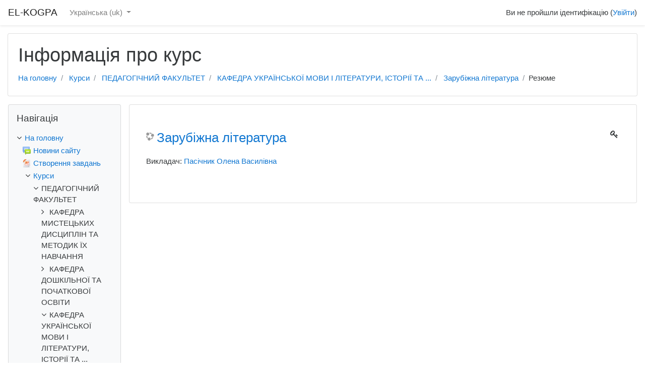

--- FILE ---
content_type: text/html; charset=utf-8
request_url: https://tm3.kisil.pp.ua/course/info.php?id=766
body_size: 46778
content:
<!DOCTYPE html>

<html  dir="ltr" lang="uk" xml:lang="uk">
<head>
    <title>Резюме Зарубіжна література</title>
    <link rel="shortcut icon" href="https://tm3.kisil.pp.ua/theme/image.php/classic/theme/1740570208/favicon" />
    <meta http-equiv="Content-Type" content="text/html; charset=utf-8" />
<meta name="keywords" content="moodle, Резюме Зарубіжна література" />
<link rel="stylesheet" type="text/css" href="https://tm3.kisil.pp.ua/theme/yui_combo.php?rollup/3.17.2/yui-moodlesimple-min.css" /><script id="firstthemesheet" type="text/css">/** Required in order to fix style inclusion problems in IE with YUI **/</script><link rel="stylesheet" type="text/css" href="https://tm3.kisil.pp.ua/theme/styles.php/classic/1740570208_1570965323/all" />
<script type="text/javascript">
//<![CDATA[
var M = {}; M.yui = {};
M.pageloadstarttime = new Date();
M.cfg = {"wwwroot":"https:\/\/tm3.kisil.pp.ua","sesskey":"EQUJwK4oUi","themerev":"1740570208","slasharguments":1,"theme":"classic","iconsystemmodule":"core\/icon_system_fontawesome","jsrev":"1740570208","admin":"admin","svgicons":true,"usertimezone":"\u0404\u0432\u0440\u043e\u043f\u0430\/\u041a\u0438\u0457\u0432","contextid":17556};var yui1ConfigFn = function(me) {if(/-skin|reset|fonts|grids|base/.test(me.name)){me.type='css';me.path=me.path.replace(/\.js/,'.css');me.path=me.path.replace(/\/yui2-skin/,'/assets/skins/sam/yui2-skin')}};
var yui2ConfigFn = function(me) {var parts=me.name.replace(/^moodle-/,'').split('-'),component=parts.shift(),module=parts[0],min='-min';if(/-(skin|core)$/.test(me.name)){parts.pop();me.type='css';min=''}
if(module){var filename=parts.join('-');me.path=component+'/'+module+'/'+filename+min+'.'+me.type}else{me.path=component+'/'+component+'.'+me.type}};
YUI_config = {"debug":false,"base":"https:\/\/tm3.kisil.pp.ua\/lib\/yuilib\/3.17.2\/","comboBase":"https:\/\/tm3.kisil.pp.ua\/theme\/yui_combo.php?","combine":true,"filter":null,"insertBefore":"firstthemesheet","groups":{"yui2":{"base":"https:\/\/tm3.kisil.pp.ua\/lib\/yuilib\/2in3\/2.9.0\/build\/","comboBase":"https:\/\/tm3.kisil.pp.ua\/theme\/yui_combo.php?","combine":true,"ext":false,"root":"2in3\/2.9.0\/build\/","patterns":{"yui2-":{"group":"yui2","configFn":yui1ConfigFn}}},"moodle":{"name":"moodle","base":"https:\/\/tm3.kisil.pp.ua\/theme\/yui_combo.php?m\/1740570208\/","combine":true,"comboBase":"https:\/\/tm3.kisil.pp.ua\/theme\/yui_combo.php?","ext":false,"root":"m\/1740570208\/","patterns":{"moodle-":{"group":"moodle","configFn":yui2ConfigFn}},"filter":null,"modules":{"moodle-core-languninstallconfirm":{"requires":["base","node","moodle-core-notification-confirm","moodle-core-notification-alert"]},"moodle-core-chooserdialogue":{"requires":["base","panel","moodle-core-notification"]},"moodle-core-lockscroll":{"requires":["plugin","base-build"]},"moodle-core-event":{"requires":["event-custom"]},"moodle-core-checknet":{"requires":["base-base","moodle-core-notification-alert","io-base"]},"moodle-core-formchangechecker":{"requires":["base","event-focus","moodle-core-event"]},"moodle-core-dragdrop":{"requires":["base","node","io","dom","dd","event-key","event-focus","moodle-core-notification"]},"moodle-core-tooltip":{"requires":["base","node","io-base","moodle-core-notification-dialogue","json-parse","widget-position","widget-position-align","event-outside","cache-base"]},"moodle-core-actionmenu":{"requires":["base","event","node-event-simulate"]},"moodle-core-notification":{"requires":["moodle-core-notification-dialogue","moodle-core-notification-alert","moodle-core-notification-confirm","moodle-core-notification-exception","moodle-core-notification-ajaxexception"]},"moodle-core-notification-dialogue":{"requires":["base","node","panel","escape","event-key","dd-plugin","moodle-core-widget-focusafterclose","moodle-core-lockscroll"]},"moodle-core-notification-alert":{"requires":["moodle-core-notification-dialogue"]},"moodle-core-notification-confirm":{"requires":["moodle-core-notification-dialogue"]},"moodle-core-notification-exception":{"requires":["moodle-core-notification-dialogue"]},"moodle-core-notification-ajaxexception":{"requires":["moodle-core-notification-dialogue"]},"moodle-core-maintenancemodetimer":{"requires":["base","node"]},"moodle-core-blocks":{"requires":["base","node","io","dom","dd","dd-scroll","moodle-core-dragdrop","moodle-core-notification"]},"moodle-core-popuphelp":{"requires":["moodle-core-tooltip"]},"moodle-core-handlebars":{"condition":{"trigger":"handlebars","when":"after"}},"moodle-core_availability-form":{"requires":["base","node","event","event-delegate","panel","moodle-core-notification-dialogue","json"]},"moodle-backup-confirmcancel":{"requires":["node","node-event-simulate","moodle-core-notification-confirm"]},"moodle-backup-backupselectall":{"requires":["node","event","node-event-simulate","anim"]},"moodle-course-categoryexpander":{"requires":["node","event-key"]},"moodle-course-dragdrop":{"requires":["base","node","io","dom","dd","dd-scroll","moodle-core-dragdrop","moodle-core-notification","moodle-course-coursebase","moodle-course-util"]},"moodle-course-util":{"requires":["node"],"use":["moodle-course-util-base"],"submodules":{"moodle-course-util-base":{},"moodle-course-util-section":{"requires":["node","moodle-course-util-base"]},"moodle-course-util-cm":{"requires":["node","moodle-course-util-base"]}}},"moodle-course-modchooser":{"requires":["moodle-core-chooserdialogue","moodle-course-coursebase"]},"moodle-course-management":{"requires":["base","node","io-base","moodle-core-notification-exception","json-parse","dd-constrain","dd-proxy","dd-drop","dd-delegate","node-event-delegate"]},"moodle-course-formatchooser":{"requires":["base","node","node-event-simulate"]},"moodle-form-shortforms":{"requires":["node","base","selector-css3","moodle-core-event"]},"moodle-form-dateselector":{"requires":["base","node","overlay","calendar"]},"moodle-form-passwordunmask":{"requires":[]},"moodle-question-searchform":{"requires":["base","node"]},"moodle-question-preview":{"requires":["base","dom","event-delegate","event-key","core_question_engine"]},"moodle-question-chooser":{"requires":["moodle-core-chooserdialogue"]},"moodle-availability_completion-form":{"requires":["base","node","event","moodle-core_availability-form"]},"moodle-availability_date-form":{"requires":["base","node","event","io","moodle-core_availability-form"]},"moodle-availability_grade-form":{"requires":["base","node","event","moodle-core_availability-form"]},"moodle-availability_group-form":{"requires":["base","node","event","moodle-core_availability-form"]},"moodle-availability_grouping-form":{"requires":["base","node","event","moodle-core_availability-form"]},"moodle-availability_profile-form":{"requires":["base","node","event","moodle-core_availability-form"]},"moodle-mod_assign-history":{"requires":["node","transition"]},"moodle-mod_forum-subscriptiontoggle":{"requires":["base-base","io-base"]},"moodle-mod_quiz-dragdrop":{"requires":["base","node","io","dom","dd","dd-scroll","moodle-core-dragdrop","moodle-core-notification","moodle-mod_quiz-quizbase","moodle-mod_quiz-util-base","moodle-mod_quiz-util-page","moodle-mod_quiz-util-slot","moodle-course-util"]},"moodle-mod_quiz-util":{"requires":["node","moodle-core-actionmenu"],"use":["moodle-mod_quiz-util-base"],"submodules":{"moodle-mod_quiz-util-base":{},"moodle-mod_quiz-util-slot":{"requires":["node","moodle-mod_quiz-util-base"]},"moodle-mod_quiz-util-page":{"requires":["node","moodle-mod_quiz-util-base"]}}},"moodle-mod_quiz-autosave":{"requires":["base","node","event","event-valuechange","node-event-delegate","io-form"]},"moodle-mod_quiz-quizbase":{"requires":["base","node"]},"moodle-mod_quiz-modform":{"requires":["base","node","event"]},"moodle-mod_quiz-questionchooser":{"requires":["moodle-core-chooserdialogue","moodle-mod_quiz-util","querystring-parse"]},"moodle-mod_quiz-toolboxes":{"requires":["base","node","event","event-key","io","moodle-mod_quiz-quizbase","moodle-mod_quiz-util-slot","moodle-core-notification-ajaxexception"]},"moodle-message_airnotifier-toolboxes":{"requires":["base","node","io"]},"moodle-filter_glossary-autolinker":{"requires":["base","node","io-base","json-parse","event-delegate","overlay","moodle-core-event","moodle-core-notification-alert","moodle-core-notification-exception","moodle-core-notification-ajaxexception"]},"moodle-filter_mathjaxloader-loader":{"requires":["moodle-core-event"]},"moodle-editor_atto-editor":{"requires":["node","transition","io","overlay","escape","event","event-simulate","event-custom","node-event-html5","node-event-simulate","yui-throttle","moodle-core-notification-dialogue","moodle-core-notification-confirm","moodle-editor_atto-rangy","handlebars","timers","querystring-stringify"]},"moodle-editor_atto-plugin":{"requires":["node","base","escape","event","event-outside","handlebars","event-custom","timers","moodle-editor_atto-menu"]},"moodle-editor_atto-menu":{"requires":["moodle-core-notification-dialogue","node","event","event-custom"]},"moodle-editor_atto-rangy":{"requires":[]},"moodle-report_eventlist-eventfilter":{"requires":["base","event","node","node-event-delegate","datatable","autocomplete","autocomplete-filters"]},"moodle-report_loglive-fetchlogs":{"requires":["base","event","node","io","node-event-delegate"]},"moodle-gradereport_grader-gradereporttable":{"requires":["base","node","event","handlebars","overlay","event-hover"]},"moodle-gradereport_history-userselector":{"requires":["escape","event-delegate","event-key","handlebars","io-base","json-parse","moodle-core-notification-dialogue"]},"moodle-tool_capability-search":{"requires":["base","node"]},"moodle-tool_lp-dragdrop-reorder":{"requires":["moodle-core-dragdrop"]},"moodle-tool_monitor-dropdown":{"requires":["base","event","node"]},"moodle-assignfeedback_editpdf-editor":{"requires":["base","event","node","io","graphics","json","event-move","event-resize","transition","querystring-stringify-simple","moodle-core-notification-dialog","moodle-core-notification-alert","moodle-core-notification-warning","moodle-core-notification-exception","moodle-core-notification-ajaxexception"]},"moodle-atto_accessibilitychecker-button":{"requires":["color-base","moodle-editor_atto-plugin"]},"moodle-atto_accessibilityhelper-button":{"requires":["moodle-editor_atto-plugin"]},"moodle-atto_align-button":{"requires":["moodle-editor_atto-plugin"]},"moodle-atto_bold-button":{"requires":["moodle-editor_atto-plugin"]},"moodle-atto_charmap-button":{"requires":["moodle-editor_atto-plugin"]},"moodle-atto_clear-button":{"requires":["moodle-editor_atto-plugin"]},"moodle-atto_collapse-button":{"requires":["moodle-editor_atto-plugin"]},"moodle-atto_emoticon-button":{"requires":["moodle-editor_atto-plugin"]},"moodle-atto_equation-button":{"requires":["moodle-editor_atto-plugin","moodle-core-event","io","event-valuechange","tabview","array-extras"]},"moodle-atto_html-button":{"requires":["promise","moodle-editor_atto-plugin","moodle-atto_html-beautify","moodle-atto_html-codemirror","event-valuechange"]},"moodle-atto_html-codemirror":{"requires":["moodle-atto_html-codemirror-skin"]},"moodle-atto_html-beautify":{},"moodle-atto_image-button":{"requires":["moodle-editor_atto-plugin"]},"moodle-atto_indent-button":{"requires":["moodle-editor_atto-plugin"]},"moodle-atto_italic-button":{"requires":["moodle-editor_atto-plugin"]},"moodle-atto_link-button":{"requires":["moodle-editor_atto-plugin"]},"moodle-atto_managefiles-button":{"requires":["moodle-editor_atto-plugin"]},"moodle-atto_managefiles-usedfiles":{"requires":["node","escape"]},"moodle-atto_media-button":{"requires":["moodle-editor_atto-plugin","moodle-form-shortforms"]},"moodle-atto_noautolink-button":{"requires":["moodle-editor_atto-plugin"]},"moodle-atto_orderedlist-button":{"requires":["moodle-editor_atto-plugin"]},"moodle-atto_recordrtc-button":{"requires":["moodle-editor_atto-plugin","moodle-atto_recordrtc-recording"]},"moodle-atto_recordrtc-recording":{"requires":["moodle-atto_recordrtc-button"]},"moodle-atto_rtl-button":{"requires":["moodle-editor_atto-plugin"]},"moodle-atto_strike-button":{"requires":["moodle-editor_atto-plugin"]},"moodle-atto_subscript-button":{"requires":["moodle-editor_atto-plugin"]},"moodle-atto_superscript-button":{"requires":["moodle-editor_atto-plugin"]},"moodle-atto_table-button":{"requires":["moodle-editor_atto-plugin","moodle-editor_atto-menu","event","event-valuechange"]},"moodle-atto_title-button":{"requires":["moodle-editor_atto-plugin"]},"moodle-atto_underline-button":{"requires":["moodle-editor_atto-plugin"]},"moodle-atto_undo-button":{"requires":["moodle-editor_atto-plugin"]},"moodle-atto_unorderedlist-button":{"requires":["moodle-editor_atto-plugin"]}}},"gallery":{"name":"gallery","base":"https:\/\/tm3.kisil.pp.ua\/lib\/yuilib\/gallery\/","combine":true,"comboBase":"https:\/\/tm3.kisil.pp.ua\/theme\/yui_combo.php?","ext":false,"root":"gallery\/1740570208\/","patterns":{"gallery-":{"group":"gallery"}}}},"modules":{"core_filepicker":{"name":"core_filepicker","fullpath":"https:\/\/tm3.kisil.pp.ua\/lib\/javascript.php\/1740570208\/repository\/filepicker.js","requires":["base","node","node-event-simulate","json","async-queue","io-base","io-upload-iframe","io-form","yui2-treeview","panel","cookie","datatable","datatable-sort","resize-plugin","dd-plugin","escape","moodle-core_filepicker","moodle-core-notification-dialogue"]},"core_comment":{"name":"core_comment","fullpath":"https:\/\/tm3.kisil.pp.ua\/lib\/javascript.php\/1740570208\/comment\/comment.js","requires":["base","io-base","node","json","yui2-animation","overlay","escape"]},"mathjax":{"name":"mathjax","fullpath":"https:\/\/cdnjs.cloudflare.com\/ajax\/libs\/mathjax\/2.7.2\/MathJax.js?delayStartupUntil=configured"}}};
M.yui.loader = {modules: {}};

//]]>
</script>

<!-- Global site tag (gtag.js) - Google Analytics -->
<script async src="https://www.googletagmanager.com/gtag/js?id=UA-108090258-1"></script>
<script>
  window.dataLayer = window.dataLayer || [];
  function gtag(){dataLayer.push(arguments);}
  gtag('js', new Date());

  gtag('config', 'UA-108090258-1');
</script>
    <meta name="viewport" content="width=device-width, initial-scale=1.0">
</head>
<body  id="page-course-info" class="format-topics  path-course chrome dir-ltr lang-uk yui-skin-sam yui3-skin-sam tm3-kisil-pp-ua pagelayout-incourse course-766 context-17556 category-71 notloggedin ">

<div id="page-wrapper">

    <div>
    <a class="sr-only sr-only-focusable" href="#maincontent">Перейти до головного вмісту</a>
</div><script type="text/javascript" src="https://tm3.kisil.pp.ua/theme/yui_combo.php?rollup/3.17.2/yui-moodlesimple-min.js"></script><script type="text/javascript" src="https://tm3.kisil.pp.ua/lib/javascript.php/1740570208/lib/javascript-static.js"></script>
<script type="text/javascript">
//<![CDATA[
document.body.className += ' jsenabled';
//]]>
</script>



    <nav class="fixed-top navbar navbar-bootswatch navbar-expand moodle-has-zindex">
    
            <a href="https://tm3.kisil.pp.ua" class="navbar-brand 
                    d-none d-sm-inline
                    ">
                <span class="site-name d-none d-md-inline">EL-KOGPA</span>
            </a>
    
            <ul class="navbar-nav d-none d-md-flex">
                <!-- custom_menu -->
                <li class="dropdown nav-item">
    <a class="dropdown-toggle nav-link" id="drop-down-697cb3eaa7eea697cb3ea9dd3822" data-toggle="dropdown" aria-haspopup="true" aria-expanded="false" href="#" aria-controls="drop-down-menu-697cb3eaa7eea697cb3ea9dd3822">
        Українська ‎(uk)‎
    </a>
    <div class="dropdown-menu" role="menu" id="drop-down-menu-697cb3eaa7eea697cb3ea9dd3822" aria-labelledby="drop-down-697cb3eaa7eea697cb3ea9dd3822">
                <a class="dropdown-item" role="menuitem" href="https://tm3.kisil.pp.ua/course/info.php?id=766&amp;lang=uk" title="Українська ‎(uk)‎">Українська ‎(uk)‎</a>
                <a class="dropdown-item" role="menuitem" href="https://tm3.kisil.pp.ua/course/info.php?id=766&amp;lang=en" title="English ‎(en)‎">English ‎(en)‎</a>
    </div>
</li>
                <!-- page_heading_menu -->
                
            </ul>
            <ul class="nav navbar-nav ml-auto">
                <div class="d-none d-lg-block">
                
            </div>
                <!-- navbar_plugin_output -->
                <li class="nav-item">
                
                </li>
                <!-- user_menu -->
                <li class="nav-item d-flex align-items-center">
                    <div class="usermenu"><span class="login">Ви не пройшли ідентифікацію (<a href="https://tm3.kisil.pp.ua/login/index.php">Увійти</a>)</span></div>
                </li>
            </ul>
            <!-- search_box -->
    </nav>
    

    <div id="page" class="container-fluid">
        <header id="page-header" class="row">
    <div class="col-12 pt-3 pb-3">
        <div class="card ">
            <div class="card-body ">
                <div class="d-flex">
                    <div class="mr-auto">
                    <div class="page-context-header"><div class="page-header-headings"><h1>Інформація про курс</h1></div></div>
                    </div>
                </div>
                <div class="d-flex flex-wrap">
                    <div id="page-navbar">
                        <nav role="navigation" aria-label="Ланцюгове меню">
    <ol class="breadcrumb">
                <li class="breadcrumb-item">
                    <a href="https://tm3.kisil.pp.ua/"  >На головну</a>
                </li>
                <li class="breadcrumb-item">
                    <a href="https://tm3.kisil.pp.ua/course/index.php"  >Курси</a>
                </li>
                <li class="breadcrumb-item">
                    <a href="https://tm3.kisil.pp.ua/course/index.php?categoryid=79"  >ПЕДАГОГІЧНИЙ ФАКУЛЬТЕТ</a>
                </li>
                <li class="breadcrumb-item">
                    <a href="https://tm3.kisil.pp.ua/course/index.php?categoryid=71"  >КАФЕДРА УКРАЇНСЬКОЇ МОВИ І ЛІТЕРАТУРИ, ІСТОРІЇ ТА ...</a>
                </li>
                <li class="breadcrumb-item">
                    <a href="https://tm3.kisil.pp.ua/course/view.php?id=766"  title="Зарубіжна література">Зарубіжна література</a>
                </li>
                <li class="breadcrumb-item">Резюме</li>
    </ol>
</nav>
                    </div>
                    <div class="ml-auto d-flex">
                        
                    </div>
                    <div id="course-header">
                        
                    </div>
                </div>
            </div>
        </div>
    </div>
</header>

        <div id="page-content" class="row  blocks-pre  ">
            <div id="region-main-box" class="region-main">
                <section id="region-main" class="region-main-content" aria-label="Контент">
                    <span class="notifications" id="user-notifications"></span>
                    <div role="main"><span id="maincontent"></span><div class="box py-3 generalbox info"><div class="coursebox clearfix" data-courseid="766" data-type="1"><div class="info"><h3 class="coursename"><a class="" href="https://tm3.kisil.pp.ua/course/view.php?id=766">Зарубіжна література</a></h3><div class="moreinfo"></div><div class="enrolmenticons"><i class="icon fa fa-key fa-fw "  title="Самореєстрація" aria-label="Самореєстрація"></i></div></div><div class="content"><ul class="teachers"><li>Викладач: <a href="https://tm3.kisil.pp.ua/user/view.php?id=1454&amp;course=1">Пасічник Олена Василівна</a></li></ul></div></div></div><br /></div>
                    
                    
                </section>
            </div>
            <div class="columnleft blockcolumn  has-blocks ">
                <section data-region="blocks-column" class="hidden-print" aria-label="Блоки">
                    <aside id="block-region-side-pre" class="block-region" data-blockregion="side-pre" data-droptarget="1"><a href="#sb-1" class="sr-only sr-only-focusable">Пропустити Навігація</a>

<section id="inst4"
     class=" block_navigation block  card mb-3"
     role="navigation"
     data-block="navigation"
          aria-labelledby="instance-4-header"
     >

    <div class="card-body p-3">

            <h5 id="instance-4-header" class="card-title d-inline">Навігація</h5>


        <div class="card-text content mt-3">
            <ul class="block_tree list" role="tree" data-ajax-loader="block_navigation/nav_loader"><li class="type_unknown depth_1 contains_branch" aria-labelledby="label_1_1"><p class="tree_item branch navigation_node" role="treeitem" aria-expanded="true" aria-owns="random697cb3ea9dd381_group" data-collapsible="false"><a tabindex="-1" id="label_1_1" href="https://tm3.kisil.pp.ua/">На головну</a></p><ul id="random697cb3ea9dd381_group" role="group"><li class="type_activity depth_2 item_with_icon" aria-labelledby="label_2_3"><p class="tree_item hasicon" role="treeitem"><a tabindex="-1" id="label_2_3" title="Форум" href="https://tm3.kisil.pp.ua/mod/forum/view.php?id=33"><img class="icon navicon" alt="Форум" title="Форум" src="https://tm3.kisil.pp.ua/theme/image.php/classic/forum/1740570208/icon" /><span class="item-content-wrap">Новини сайту</span></a></p></li><li class="type_activity depth_2 item_with_icon" aria-labelledby="label_2_4"><p class="tree_item hasicon" role="treeitem"><a tabindex="-1" id="label_2_4" title="Файл" href="https://tm3.kisil.pp.ua/mod/resource/view.php?id=9653"><img class="icon navicon" alt="Файл" title="Файл" src="https://tm3.kisil.pp.ua/theme/image.php/classic/core/1740570208/f/powerpoint-24" /><span class="item-content-wrap">Створення завдань</span></a></p></li><li class="type_system depth_2 contains_branch" aria-labelledby="label_2_5"><p class="tree_item branch canexpand" role="treeitem" aria-expanded="true" aria-owns="random697cb3ea9dd384_group"><a tabindex="-1" id="label_2_5" href="https://tm3.kisil.pp.ua/course/index.php">Курси</a></p><ul id="random697cb3ea9dd384_group" role="group"><li class="type_category depth_3 contains_branch" aria-labelledby="label_3_6"><p class="tree_item branch canexpand" role="treeitem" aria-expanded="true" aria-owns="random697cb3ea9dd385_group"><span tabindex="-1" id="label_3_6">ПЕДАГОГІЧНИЙ ФАКУЛЬТЕТ</span></p><ul id="random697cb3ea9dd385_group" role="group"><li class="type_category depth_4 contains_branch" aria-labelledby="label_4_7"><p class="tree_item branch" role="treeitem" id="expandable_branch_10_49" aria-expanded="false" data-requires-ajax="true" data-loaded="false" data-node-id="expandable_branch_10_49" data-node-key="49" data-node-type="10"><span tabindex="-1" id="label_4_7">КАФЕДРА МИСТЕЦЬКИХ ДИСЦИПЛІН ТА МЕТОДИК ЇХ НАВЧАННЯ</span></p></li><li class="type_category depth_4 contains_branch" aria-labelledby="label_4_8"><p class="tree_item branch" role="treeitem" id="expandable_branch_10_50" aria-expanded="false" data-requires-ajax="true" data-loaded="false" data-node-id="expandable_branch_10_50" data-node-key="50" data-node-type="10"><span tabindex="-1" id="label_4_8">КАФЕДРА ДОШКІЛЬНОЇ ТА ПОЧАТКОВОЇ ОСВІТИ</span></p></li><li class="type_category depth_4 contains_branch" aria-labelledby="label_4_9"><p class="tree_item branch" role="treeitem" aria-expanded="true" aria-owns="random697cb3ea9dd386_group"><span tabindex="-1" id="label_4_9">КАФЕДРА УКРАЇНСЬКОЇ МОВИ І ЛІТЕРАТУРИ, ІСТОРІЇ ТА ...</span></p><ul id="random697cb3ea9dd386_group" role="group"><li class="type_course depth_5 item_with_icon" aria-labelledby="label_5_10"><p class="tree_item hasicon" role="treeitem"><a tabindex="-1" id="label_5_10" title="Методичний кейс вчителя української мови і літератури в НУШ" href="https://tm3.kisil.pp.ua/course/view.php?id=1618"><i class="icon fa fa-graduation-cap fa-fw navicon" aria-hidden="true"  ></i><span class="item-content-wrap">Методичний кейс вчителя української мови і літерат...</span></a></p></li><li class="type_course depth_5 item_with_icon" aria-labelledby="label_5_11"><p class="tree_item hasicon" role="treeitem"><a tabindex="-1" id="label_5_11" title="Дизайн уроку української мови і літератури в НУШ" href="https://tm3.kisil.pp.ua/course/view.php?id=1617"><i class="icon fa fa-graduation-cap fa-fw navicon" aria-hidden="true"  ></i><span class="item-content-wrap">Дизайн уроку української мови і літератури в НУШ</span></a></p></li><li class="type_course depth_5 item_with_icon" aria-labelledby="label_5_12"><p class="tree_item hasicon" role="treeitem"><a tabindex="-1" id="label_5_12" title="Українська мова за професійним спрямуванням" href="https://tm3.kisil.pp.ua/course/view.php?id=1616"><i class="icon fa fa-graduation-cap fa-fw navicon" aria-hidden="true"  ></i><span class="item-content-wrap">Українська мова за проф.спрямуванням</span></a></p></li><li class="type_course depth_5 item_with_icon" aria-labelledby="label_5_13"><p class="tree_item hasicon" role="treeitem"><a tabindex="-1" id="label_5_13" title="Актуальні питання навчання української мови в закладах освіти" href="https://tm3.kisil.pp.ua/course/view.php?id=1615"><i class="icon fa fa-graduation-cap fa-fw navicon" aria-hidden="true"  ></i><span class="item-content-wrap">Актуальні питання навчання української мови в закл...</span></a></p></li><li class="type_course depth_5 item_with_icon" aria-labelledby="label_5_14"><p class="tree_item hasicon" role="treeitem"><a tabindex="-1" id="label_5_14" title="Світоглядно-ціннісні засади громадянської освіти" href="https://tm3.kisil.pp.ua/course/view.php?id=1592"><i class="icon fa fa-graduation-cap fa-fw navicon" aria-hidden="true"  ></i><span class="item-content-wrap">Світоглядно-ціннісні засади громадянської освіти</span></a></p></li><li class="type_course depth_5 item_with_icon" aria-labelledby="label_5_15"><p class="tree_item hasicon" role="treeitem"><a tabindex="-1" id="label_5_15" title="Громадянська освіта" href="https://tm3.kisil.pp.ua/course/view.php?id=1591"><i class="icon fa fa-graduation-cap fa-fw navicon" aria-hidden="true"  ></i><span class="item-content-wrap">Громадянська освіта</span></a></p></li><li class="type_course depth_5 item_with_icon" aria-labelledby="label_5_16"><p class="tree_item hasicon" role="treeitem"><a tabindex="-1" id="label_5_16" title="Філософія" href="https://tm3.kisil.pp.ua/course/view.php?id=73"><i class="icon fa fa-graduation-cap fa-fw navicon" aria-hidden="true"  ></i><span class="item-content-wrap">Філософія</span></a></p></li><li class="type_course depth_5 item_with_icon" aria-labelledby="label_5_17"><p class="tree_item hasicon" role="treeitem"><a tabindex="-1" id="label_5_17" title="Вступ до спеціальності (з елементами пропедевтичної практики в освітніх закладах і музеях)" href="https://tm3.kisil.pp.ua/course/view.php?id=975"><i class="icon fa fa-graduation-cap fa-fw navicon" aria-hidden="true"  ></i><span class="item-content-wrap">Вступ до спеціальності (з елементами пропедевтично...</span></a></p></li><li class="type_course depth_5 item_with_icon" aria-labelledby="label_5_18"><p class="tree_item hasicon" role="treeitem"><a tabindex="-1" id="label_5_18" title="Основи археологія" href="https://tm3.kisil.pp.ua/course/view.php?id=973"><i class="icon fa fa-graduation-cap fa-fw navicon" aria-hidden="true"  ></i><span class="item-content-wrap">Основи археологія</span></a></p></li><li class="type_course depth_5 item_with_icon" aria-labelledby="label_5_19"><p class="tree_item hasicon" role="treeitem"><a tabindex="-1" id="label_5_19" title="Історія України (до кін. XVIII ст.)" href="https://tm3.kisil.pp.ua/course/view.php?id=1065"><i class="icon fa fa-graduation-cap fa-fw navicon" aria-hidden="true"  ></i><span class="item-content-wrap">Історія України (до кін. XVIII ст.)</span></a></p></li><li class="type_course depth_5 item_with_icon" aria-labelledby="label_5_20"><p class="tree_item hasicon" role="treeitem"><a tabindex="-1" id="label_5_20" title="Історія України XIX ст." href="https://tm3.kisil.pp.ua/course/view.php?id=977"><i class="icon fa fa-graduation-cap fa-fw navicon" aria-hidden="true"  ></i><span class="item-content-wrap">Історія Укр.</span></a></p></li><li class="type_course depth_5 item_with_icon current_branch" aria-labelledby="label_5_21"><p class="tree_item hasicon active_tree_node" role="treeitem"><a tabindex="-1" id="label_5_21" title="Зарубіжна література" href="https://tm3.kisil.pp.ua/course/view.php?id=766"><i class="icon fa fa-graduation-cap fa-fw navicon" aria-hidden="true"  ></i><span class="item-content-wrap">Зарубіжна література</span></a></p></li></ul></li></ul></li><li class="type_category depth_3 contains_branch" aria-labelledby="label_3_22"><p class="tree_item branch" role="treeitem" id="expandable_branch_10_81" aria-expanded="false" data-requires-ajax="true" data-loaded="false" data-node-id="expandable_branch_10_81" data-node-key="81" data-node-type="10"><span tabindex="-1" id="label_3_22">ГУМАНІТАРНО-ТЕХНОЛОГІЧНИЙ ФАКУЛЬТЕТ</span></p></li><li class="type_category depth_3 contains_branch" aria-labelledby="label_3_23"><p class="tree_item branch" role="treeitem" id="expandable_branch_10_74" aria-expanded="false" data-requires-ajax="true" data-loaded="false" data-node-id="expandable_branch_10_74" data-node-key="74" data-node-type="10"><span tabindex="-1" id="label_3_23">ФАКУЛЬТЕТ ФІЗИЧНОГО ВИХОВАННЯ, БІОЛОГІЇ ТА ПСИХОЛОГІЇ</span></p></li><li class="type_category depth_3 contains_branch" aria-labelledby="label_3_24"><p class="tree_item branch" role="treeitem" id="expandable_branch_10_4" aria-expanded="false" data-requires-ajax="true" data-loaded="false" data-node-id="expandable_branch_10_4" data-node-key="4" data-node-type="10"><span tabindex="-1" id="label_3_24">ФАХОВИЙ КОЛЕДЖ</span></p></li></ul></li></ul></li></ul>
            <div class="footer"></div>
            
        </div>

    </div>

</section>

  <span id="sb-1"></span><section id="inst1200"
     class=" block_html block  card mb-3"
     role="complementary"
     data-block="html"
        aria-label="Блок HTML"
>

    <div class="card-body p-3">



        <div class="card-text content mt-3">
            <div class="no-overflow"><p><a href="https://www.dilovamova.com/"><img alt="Календар свят. Мова, граматика, спілкування" title="Календар свят. Мова, граматика, спілкування" src="https://www.dilovamova.com/images/wpi.cache/informer/informer_200_02.png" height="313" width="220" /></a></p>
<p></p>
<p></p>
<p></p>
<p></p>
<p></p>
<div id="SinoptikInformer" style="width: 220px;" class="SinoptikInformer type1c1">
<div class="siHeader">
<div class="siLh">
<div class="siMh"><a onmousedown="siClickCount();" class="siLogo" href="https://ua.sinoptik.ua/" target="_blank" rel="nofollow" title="Погода"> </a>Погода <span id="siHeader"></span></div>
</div>
</div>
<div class="siBody">
<div class="siCity">
<div class="siCityName">Погода у <span>Кременці</span></div>
<div id="siCont0" class="siBodyContent">
<div class="siLeft">
<div class="siTerm"></div>
<div class="siT" id="siT0"></div>
<div id="weatherIco0"></div>
</div>
<div class="siInf">
<p>вологість: <span id="vl0"></span></p>
<p>тиск: <span id="dav0"></span></p>
<p>вітер: <span id="wind0"></span></p>
</div>
</div>
</div>
<div class="siLinks">Погода на <a href="https://ua.sinoptik.ua/%D0%BF%D0%BE%D0%B3%D0%BE%D0%B4%D0%B0-%D1%82%D0%B5%D1%80%D0%BD%D0%BE%D0%BF%D1%96%D0%BB%D1%8C" title="Погода в Тернополі" target="_blank" rel="nofollow" onmousedown="siClickCount();">sinoptik.ua</a> у Тернополі</div>
</div>
<div class="siFooter">
<div class="siLf">
<div class="siMf"></div>
</div>
</div>
</div>
<script src="https://sinoptik.ua/informers_js.php?title=4&amp;wind=3&amp;cities=303012563&amp;lang=ua" type="text/javascript"></script></div>
            <div class="footer"></div>
            
        </div>

    </div>

</section></aside>
                </section>
            </div>

            <div class="columnright blockcolumn ">
                <section data-region="blocks-column" class="hidden-print" aria-label="Блоки">
                    <aside id="block-region-side-post" class="block-region" data-blockregion="side-post" data-droptarget="1"></aside>
                </section>
            </div>
        </div>
    </div>
    
    <footer id="page-footer" class="py-3 bg-dark text-light">
        <div class="container">
            <div id="course-footer"></div>
    
    
            <div class="logininfo">Ви не пройшли ідентифікацію (<a href="https://tm3.kisil.pp.ua/login/index.php">Увійти</a>)</div>
            <div class="tool_usertours-resettourcontainer"></div>
            <div class="homelink"><a href="https://tm3.kisil.pp.ua/course/view.php?id=766">Зарубіжна література</a></div>
            <nav class="nav navbar-nav d-md-none" aria-label="Персональне меню">
                    <ul class="list-unstyled pt-3">
                                        <li><a href="#" title="Мова інтерфейсу">Українська ‎(uk)‎</a></li>
                                    <li>
                                        <ul class="list-unstyled ml-3">
                                                            <li><a href="https://tm3.kisil.pp.ua/course/info.php?id=766&amp;lang=uk" title="Українська ‎(uk)‎">Українська ‎(uk)‎</a></li>
                                                            <li><a href="https://tm3.kisil.pp.ua/course/info.php?id=766&amp;lang=en" title="English ‎(en)‎">English ‎(en)‎</a></li>
                                        </ul>
                                    </li>
                    </ul>
            </nav>
            <div class="tool_dataprivacy"><a href="https://tm3.kisil.pp.ua/admin/tool/dataprivacy/summary.php">Підсумок збереження даних</a></div><a href="https://download.moodle.org/mobile?version=2019052002.08&amp;lang=uk&amp;iosappid=633359593&amp;androidappid=com.moodle.moodlemobile">Завантажте мобільний додаток</a>
            
<br><br>
<!-- APServer.org.ua lichylnyk -->
<A href="https://apserver.org.ua/" target=_top>
<SCRIPT>
//<!--
apsdoc=document;  
wd='0'; r='';c=0;
apsimg='<img src=https://c.apserver.org.ua/?id=1529&t=6'
apsdoc.cookie="a=1"
if(apsdoc.cookie)c='1'
//-->
</SCRIPT>
<SCRIPT language=javascript1.2>
//<!--
s=screen;
w=s.width;
//-->
</SCRIPT>
<SCRIPT>
//<!--
apsdoc.write(apsimg+"&c="+c+"&wd="+wd+"&r="+escape(apsdoc.referrer.slice(7))+" width=88 height=31 hspace=0 vspace=0 border=0 alt='APServer'>");
//-->
</SCRIPT>
<NOSCRIPT><img src='https://c.apserver.org.ua/?id=1529&t=0' width=88 height=31 border=0></NOSCRIPT></A>
<!-- kinec APServer.org.ua lichylnyk --><script type="text/javascript">
//<![CDATA[
var require = {
    baseUrl : 'https://tm3.kisil.pp.ua/lib/requirejs.php/1740570208/',
    // We only support AMD modules with an explicit define() statement.
    enforceDefine: true,
    skipDataMain: true,
    waitSeconds : 0,

    paths: {
        jquery: 'https://tm3.kisil.pp.ua/lib/javascript.php/1740570208/lib/jquery/jquery-3.2.1.min',
        jqueryui: 'https://tm3.kisil.pp.ua/lib/javascript.php/1740570208/lib/jquery/ui-1.12.1/jquery-ui.min',
        jqueryprivate: 'https://tm3.kisil.pp.ua/lib/javascript.php/1740570208/lib/requirejs/jquery-private'
    },

    // Custom jquery config map.
    map: {
      // '*' means all modules will get 'jqueryprivate'
      // for their 'jquery' dependency.
      '*': { jquery: 'jqueryprivate' },
      // Stub module for 'process'. This is a workaround for a bug in MathJax (see MDL-60458).
      '*': { process: 'core/first' },

      // 'jquery-private' wants the real jQuery module
      // though. If this line was not here, there would
      // be an unresolvable cyclic dependency.
      jqueryprivate: { jquery: 'jquery' }
    }
};

//]]>
</script>
<script type="text/javascript" src="https://tm3.kisil.pp.ua/lib/javascript.php/1740570208/lib/requirejs/require.min.js"></script>
<script type="text/javascript">
//<![CDATA[
M.util.js_pending("core/first");require(['core/first'], function() {
;
require(["media_videojs/loader"], function(loader) {
    loader.setUp(function(videojs) {
        videojs.options.flash.swf = "https://tm3.kisil.pp.ua/media/player/videojs/videojs/video-js.swf";
videojs.addLanguage("uk",{
 "Play": "Відтворити",
 "Pause": "Призупинити",
 "Current Time": "Поточний час",
 "Duration Time": "Тривалість",
 "Remaining Time": "Час, що залишився",
 "Stream Type": "Тип потоку",
 "LIVE": "НАЖИВО",
 "Loaded": "Завантаження",
 "Progress": "Прогрес",
 "Fullscreen": "Повноекранний режим",
 "Non-Fullscreen": "Неповноекранний режим",
 "Mute": "Без звуку",
 "Unmute": "Зі звуком",
 "Playback Rate": "Швидкість відтворення",
 "Subtitles": "Субтитри",
 "subtitles off": "Без субтитрів",
 "Captions": "Підписи",
 "captions off": "Без підписів",
 "Chapters": "Розділи",
 "Close Modal Dialog": "Закрити модальний діалог",
 "Descriptions": "Описи",
 "descriptions off": "Без описів",
 "Audio Track": "Аудіодоріжка",
 "You aborted the media playback": "Ви припинили відтворення відео",
 "A network error caused the media download to fail part-way.": "Помилка мережі викликала збій під час завантаження відео.",
 "The media could not be loaded, either because the server or network failed or because the format is not supported.": "Неможливо завантажити відео через мережевий чи серверний збій або формат не підтримується.",
 "The media playback was aborted due to a corruption problem or because the media used features your browser did not support.": "Відтворення відео було припинено через пошкодження або у зв'язку з тим, що відео використовує функції, які не підтримуються вашим браузером.",
 "No compatible source was found for this media.": "Сумісні джерела для цього відео відсутні.",
 "The media is encrypted and we do not have the keys to decrypt it.": "Відео в зашифрованому вигляді, і ми не маємо ключі для розшифровки.",
 "Play Video": "Відтворити відео",
 "Close": "Закрити",
 "Modal Window": "Модальне вікно",
 "This is a modal window": "Це модальне вікно.",
 "This modal can be closed by pressing the Escape key or activating the close button.": "Модальне вікно можна закрити, натиснувши клавішу Esc або кнопку закриття вікна.",
 ", opens captions settings dialog": ", відкриється діалогове вікно налаштування підписів",
 ", opens subtitles settings dialog": ", відкриється діалогове вікно налаштування субтитрів",
 ", opens descriptions settings dialog": ", відкриється діалогове вікно налаштування описів",
 ", selected": ", обраний"
});

    });
});;
M.util.js_pending('block_navigation/navblock'); require(['block_navigation/navblock'], function(amd) {amd.init("4"); M.util.js_complete('block_navigation/navblock');});;
M.util.js_pending('block_settings/settingsblock'); require(['block_settings/settingsblock'], function(amd) {amd.init("5", null); M.util.js_complete('block_settings/settingsblock');});;

require(['jquery'], function($) {
    $('#single_select697cb3ea9dd3821').change(function() {
        var ignore = $(this).find(':selected').attr('data-ignore');
        if (typeof ignore === typeof undefined) {
            $('#single_select_f697cb3ea9dd3820').submit();
        }
    });
});
;

require(['jquery'], function($) {
    $('#single_select697cb3ea9dd3824').change(function() {
        var ignore = $(this).find(':selected').attr('data-ignore');
        if (typeof ignore === typeof undefined) {
            $('#single_select_f697cb3ea9dd3823').submit();
        }
    });
});
;

M.util.js_pending('theme_boost/loader');
require(['theme_boost/loader'], function() {
  M.util.js_complete('theme_boost/loader');
});
;
M.util.js_pending('core/notification'); require(['core/notification'], function(amd) {amd.init(17556, []); M.util.js_complete('core/notification');});;
M.util.js_pending('core/log'); require(['core/log'], function(amd) {amd.setConfig({"level":"warn"}); M.util.js_complete('core/log');});;
M.util.js_pending('core/page_global'); require(['core/page_global'], function(amd) {amd.init(); M.util.js_complete('core/page_global');});M.util.js_complete("core/first");
});
//]]>
</script>
<script type="text/javascript">
//<![CDATA[
M.str = {"moodle":{"lastmodified":"\u041e\u0441\u0442\u0430\u043d\u043d\u044f \u0437\u043c\u0456\u043d\u0430","name":"\u041d\u0430\u0437\u0432\u0430","error":"\u041f\u043e\u043c\u0438\u043b\u043a\u0430","info":"\u0406\u043d\u0444\u043e\u0440\u043c\u0430\u0446\u0456\u044f","yes":"\u0422\u0430\u043a","no":"\u041d\u0456","viewallcourses":"\u041f\u0435\u0440\u0435\u0433\u043b\u044f\u0434\u0430\u0442\u0438 \u0432\u0441\u0456 \u043a\u0443\u0440\u0441\u0438","cancel":"\u0421\u043a\u0430\u0441\u0443\u0432\u0430\u0442\u0438","confirm":"\u041f\u0456\u0434\u0442\u0432\u0435\u0440\u0434\u0436\u0435\u043d\u043d\u044f","areyousure":"\u0412\u0438 \u0432\u043f\u0435\u0432\u043d\u0435\u043d\u0456?","closebuttontitle":"\u0417\u0430\u043a\u0440\u0438\u0442\u0438","unknownerror":"\u041d\u0435\u0432\u0456\u0434\u043e\u043c\u0430 \u043f\u043e\u043c\u0438\u043b\u043a\u0430"},"repository":{"type":"\u0422\u0438\u043f","size":"\u0420\u043e\u0437\u043c\u0456\u0440","invalidjson":"\u041d\u0435\u043f\u0440\u0430\u0432\u0438\u043b\u044c\u043d\u0438\u0439 JSON \u0440\u044f\u0434\u043e\u043a","nofilesattached":"\u0424\u0430\u0439\u043b\u0438 \u043d\u0435 \u0434\u043e\u043b\u0443\u0447\u0435\u043d\u043e","filepicker":"\u0412\u0438\u0431\u0456\u0440 \u0444\u0430\u0439\u043b\u0443","logout":"\u0412\u0438\u0445\u0456\u0434","nofilesavailable":"\u041d\u0435\u043c\u0430\u0454 \u0434\u043e\u0441\u0442\u0443\u043f\u043d\u0438\u0445 \u0444\u0430\u0439\u043b\u0456\u0432","norepositoriesavailable":"\u041d\u0430 \u0436\u0430\u043b\u044c, \u0436\u043e\u0434\u043d\u0435 \u0437 \u043f\u043e\u0442\u043e\u0447\u043d\u0438\u0445 \u0441\u0445\u043e\u0432\u0438\u0449 \u043d\u0435 \u043c\u043e\u0436\u0435 \u043f\u043e\u0432\u0435\u0440\u043d\u0443\u0442\u0438 \u0444\u0430\u0439\u043b\u0438 \u043f\u043e\u0442\u0440\u0456\u0431\u043d\u043e\u0433\u043e \u0444\u043e\u0440\u043c\u0430\u0442\u0443.","fileexistsdialogheader":"\u0424\u0430\u0439\u043b \u0456\u0441\u043d\u0443\u0454","fileexistsdialog_editor":"\u0424\u0430\u0439\u043b \u0437 \u0442\u0430\u043a\u043e\u044e \u043d\u0430\u0437\u0432\u043e\u044e \u0432\u0436\u0435 \u0431\u0443\u0432 \u043f\u0440\u0438\u0454\u0434\u043d\u0430\u043d\u0438\u0439 \u0434\u043e \u0440\u0435\u0434\u0430\u0433\u043e\u0432\u0430\u043d\u043e\u0433\u043e \u0442\u0435\u043a\u0441\u0442\u0443.","fileexistsdialog_filemanager":"\u0424\u0430\u0439\u043b \u0437 \u0442\u0430\u043a\u043e\u044e \u043d\u0430\u0437\u0432\u043e\u044e \u0432\u0436\u0435 \u0431\u0443\u0432 \u043f\u0440\u0438\u0454\u0434\u043d\u0430\u043d\u0438\u0439","renameto":"\u041f\u0435\u0440\u0435\u0439\u043c\u0435\u043d\u0443\u0432\u0430\u0442\u0438 \u0432 \"{$a}\"","referencesexist":"{$a} \u043f\u0441\u0435\u0432\u0434\u043e\u043d\u0456\u043c\u0456\u0432\/\u043f\u043e\u0441\u0438\u043b\u0430\u043d\u044c \u0432\u0438\u043a\u043e\u0440\u0438\u0441\u0442\u043e\u0432\u0443\u044e\u0442\u044c \u0446\u0435\u0439 \u0444\u0430\u0439\u043b \u044f\u043a \u0434\u0436\u0435\u0440\u0435\u043b\u043e","select":"\u0412\u0438\u0431\u0456\u0440"},"admin":{"confirmdeletecomments":"\u0412\u0438 \u0437\u0431\u0438\u0440\u0430\u0454\u0442\u0435\u0441\u044f \u0432\u0438\u0434\u0430\u043b\u0438\u0442\u0438 \u043a\u043e\u043c\u0435\u043d\u0442\u0430\u0440\u0456, \u0432\u043f\u0435\u0432\u043d\u0435\u043d\u0456?","confirmation":"\u041f\u0456\u0434\u0442\u0432\u0435\u0440\u0434\u0436\u0435\u043d\u043d\u044f"}};
//]]>
</script>
<script type="text/javascript">
//<![CDATA[
(function() {Y.use("moodle-filter_mathjaxloader-loader",function() {M.filter_mathjaxloader.configure({"mathjaxconfig":"\nMathJax.Hub.Config({\n    config: [\"Accessible.js\", \"Safe.js\"],\n    errorSettings: { message: [\"!\"] },\n    skipStartupTypeset: true,\n    messageStyle: \"none\"\n});\n","lang":"uk"});
});
M.util.help_popups.setup(Y);
 M.util.js_pending('random697cb3ea9dd3825'); Y.on('domready', function() { M.util.js_complete("init");  M.util.js_complete('random697cb3ea9dd3825'); });
})();
//]]>
</script>

        </div>
    </footer>
</div>

</body>
</html>